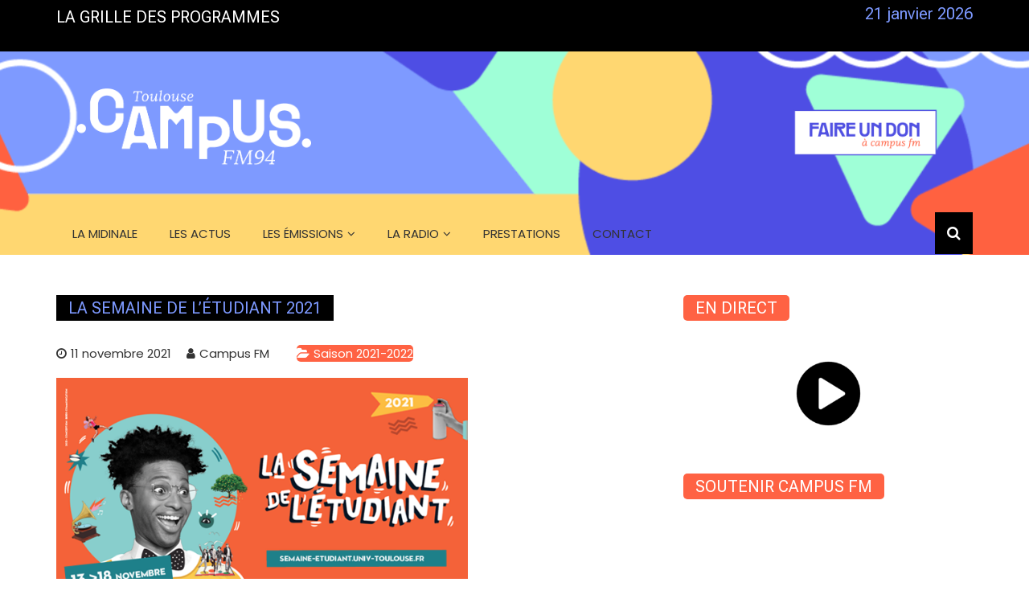

--- FILE ---
content_type: text/html; charset=UTF-8
request_url: https://www.campusfm.net/wp/la-semaine-de-letudiant/
body_size: 16365
content:
		<!doctype html>
		<html lang="fr-FR">
				<head>
			<meta charset="UTF-8">
			<meta name="viewport" content="width=device-width, initial-scale=1">
			<link rel="profile" href="http://gmpg.org/xfn/11">
			<title>La semaine de l’étudiant 2021 &#8211; Campus FM</title>
<meta name='robots' content='max-image-preview:large' />
<link rel='dns-prefetch' href='//widget.mixcloud.com' />
<link rel='dns-prefetch' href='//stats.wp.com' />
<link rel='dns-prefetch' href='//fonts.googleapis.com' />
<link rel='dns-prefetch' href='//v0.wordpress.com' />
<link rel="alternate" type="application/rss+xml" title="Campus FM &raquo; Flux" href="https://www.campusfm.net/wp/feed/" />
<link rel="alternate" type="application/rss+xml" title="Campus FM &raquo; Flux des commentaires" href="https://www.campusfm.net/wp/comments/feed/" />
<link rel="alternate" title="oEmbed (JSON)" type="application/json+oembed" href="https://www.campusfm.net/wp/wp-json/oembed/1.0/embed?url=https%3A%2F%2Fwww.campusfm.net%2Fwp%2Fla-semaine-de-letudiant%2F" />
<link rel="alternate" title="oEmbed (XML)" type="text/xml+oembed" href="https://www.campusfm.net/wp/wp-json/oembed/1.0/embed?url=https%3A%2F%2Fwww.campusfm.net%2Fwp%2Fla-semaine-de-letudiant%2F&#038;format=xml" />
		<link rel="preconnect" href="https://fonts.googleapis.com">
		<link rel="preconnect" href="https://fonts.gstatic.com" crossorigin> 
		<style id='wp-img-auto-sizes-contain-inline-css' type='text/css'>
img:is([sizes=auto i],[sizes^="auto," i]){contain-intrinsic-size:3000px 1500px}
/*# sourceURL=wp-img-auto-sizes-contain-inline-css */
</style>
<link rel='stylesheet' id='mb.miniAudioPlayer.css-css' href='https://www.campusfm.net/wp/wp-content/plugins/wp-miniaudioplayer/css/miniplayer.css?ver=1.9.7' type='text/css' media='screen' />
<link rel='stylesheet' id='sbi_styles-css' href='https://www.campusfm.net/wp/wp-content/plugins/instagram-feed/css/sbi-styles.min.css?ver=6.2.10' type='text/css' media='all' />
<style id='wp-emoji-styles-inline-css' type='text/css'>

	img.wp-smiley, img.emoji {
		display: inline !important;
		border: none !important;
		box-shadow: none !important;
		height: 1em !important;
		width: 1em !important;
		margin: 0 0.07em !important;
		vertical-align: -0.1em !important;
		background: none !important;
		padding: 0 !important;
	}
/*# sourceURL=wp-emoji-styles-inline-css */
</style>
<link rel='stylesheet' id='wp-block-library-css' href='https://www.campusfm.net/wp/wp-includes/css/dist/block-library/style.min.css?ver=6.9' type='text/css' media='all' />
<style id='wp-block-image-inline-css' type='text/css'>
.wp-block-image>a,.wp-block-image>figure>a{display:inline-block}.wp-block-image img{box-sizing:border-box;height:auto;max-width:100%;vertical-align:bottom}@media not (prefers-reduced-motion){.wp-block-image img.hide{visibility:hidden}.wp-block-image img.show{animation:show-content-image .4s}}.wp-block-image[style*=border-radius] img,.wp-block-image[style*=border-radius]>a{border-radius:inherit}.wp-block-image.has-custom-border img{box-sizing:border-box}.wp-block-image.aligncenter{text-align:center}.wp-block-image.alignfull>a,.wp-block-image.alignwide>a{width:100%}.wp-block-image.alignfull img,.wp-block-image.alignwide img{height:auto;width:100%}.wp-block-image .aligncenter,.wp-block-image .alignleft,.wp-block-image .alignright,.wp-block-image.aligncenter,.wp-block-image.alignleft,.wp-block-image.alignright{display:table}.wp-block-image .aligncenter>figcaption,.wp-block-image .alignleft>figcaption,.wp-block-image .alignright>figcaption,.wp-block-image.aligncenter>figcaption,.wp-block-image.alignleft>figcaption,.wp-block-image.alignright>figcaption{caption-side:bottom;display:table-caption}.wp-block-image .alignleft{float:left;margin:.5em 1em .5em 0}.wp-block-image .alignright{float:right;margin:.5em 0 .5em 1em}.wp-block-image .aligncenter{margin-left:auto;margin-right:auto}.wp-block-image :where(figcaption){margin-bottom:1em;margin-top:.5em}.wp-block-image.is-style-circle-mask img{border-radius:9999px}@supports ((-webkit-mask-image:none) or (mask-image:none)) or (-webkit-mask-image:none){.wp-block-image.is-style-circle-mask img{border-radius:0;-webkit-mask-image:url('data:image/svg+xml;utf8,<svg viewBox="0 0 100 100" xmlns="http://www.w3.org/2000/svg"><circle cx="50" cy="50" r="50"/></svg>');mask-image:url('data:image/svg+xml;utf8,<svg viewBox="0 0 100 100" xmlns="http://www.w3.org/2000/svg"><circle cx="50" cy="50" r="50"/></svg>');mask-mode:alpha;-webkit-mask-position:center;mask-position:center;-webkit-mask-repeat:no-repeat;mask-repeat:no-repeat;-webkit-mask-size:contain;mask-size:contain}}:root :where(.wp-block-image.is-style-rounded img,.wp-block-image .is-style-rounded img){border-radius:9999px}.wp-block-image figure{margin:0}.wp-lightbox-container{display:flex;flex-direction:column;position:relative}.wp-lightbox-container img{cursor:zoom-in}.wp-lightbox-container img:hover+button{opacity:1}.wp-lightbox-container button{align-items:center;backdrop-filter:blur(16px) saturate(180%);background-color:#5a5a5a40;border:none;border-radius:4px;cursor:zoom-in;display:flex;height:20px;justify-content:center;opacity:0;padding:0;position:absolute;right:16px;text-align:center;top:16px;width:20px;z-index:100}@media not (prefers-reduced-motion){.wp-lightbox-container button{transition:opacity .2s ease}}.wp-lightbox-container button:focus-visible{outline:3px auto #5a5a5a40;outline:3px auto -webkit-focus-ring-color;outline-offset:3px}.wp-lightbox-container button:hover{cursor:pointer;opacity:1}.wp-lightbox-container button:focus{opacity:1}.wp-lightbox-container button:focus,.wp-lightbox-container button:hover,.wp-lightbox-container button:not(:hover):not(:active):not(.has-background){background-color:#5a5a5a40;border:none}.wp-lightbox-overlay{box-sizing:border-box;cursor:zoom-out;height:100vh;left:0;overflow:hidden;position:fixed;top:0;visibility:hidden;width:100%;z-index:100000}.wp-lightbox-overlay .close-button{align-items:center;cursor:pointer;display:flex;justify-content:center;min-height:40px;min-width:40px;padding:0;position:absolute;right:calc(env(safe-area-inset-right) + 16px);top:calc(env(safe-area-inset-top) + 16px);z-index:5000000}.wp-lightbox-overlay .close-button:focus,.wp-lightbox-overlay .close-button:hover,.wp-lightbox-overlay .close-button:not(:hover):not(:active):not(.has-background){background:none;border:none}.wp-lightbox-overlay .lightbox-image-container{height:var(--wp--lightbox-container-height);left:50%;overflow:hidden;position:absolute;top:50%;transform:translate(-50%,-50%);transform-origin:top left;width:var(--wp--lightbox-container-width);z-index:9999999999}.wp-lightbox-overlay .wp-block-image{align-items:center;box-sizing:border-box;display:flex;height:100%;justify-content:center;margin:0;position:relative;transform-origin:0 0;width:100%;z-index:3000000}.wp-lightbox-overlay .wp-block-image img{height:var(--wp--lightbox-image-height);min-height:var(--wp--lightbox-image-height);min-width:var(--wp--lightbox-image-width);width:var(--wp--lightbox-image-width)}.wp-lightbox-overlay .wp-block-image figcaption{display:none}.wp-lightbox-overlay button{background:none;border:none}.wp-lightbox-overlay .scrim{background-color:#fff;height:100%;opacity:.9;position:absolute;width:100%;z-index:2000000}.wp-lightbox-overlay.active{visibility:visible}@media not (prefers-reduced-motion){.wp-lightbox-overlay.active{animation:turn-on-visibility .25s both}.wp-lightbox-overlay.active img{animation:turn-on-visibility .35s both}.wp-lightbox-overlay.show-closing-animation:not(.active){animation:turn-off-visibility .35s both}.wp-lightbox-overlay.show-closing-animation:not(.active) img{animation:turn-off-visibility .25s both}.wp-lightbox-overlay.zoom.active{animation:none;opacity:1;visibility:visible}.wp-lightbox-overlay.zoom.active .lightbox-image-container{animation:lightbox-zoom-in .4s}.wp-lightbox-overlay.zoom.active .lightbox-image-container img{animation:none}.wp-lightbox-overlay.zoom.active .scrim{animation:turn-on-visibility .4s forwards}.wp-lightbox-overlay.zoom.show-closing-animation:not(.active){animation:none}.wp-lightbox-overlay.zoom.show-closing-animation:not(.active) .lightbox-image-container{animation:lightbox-zoom-out .4s}.wp-lightbox-overlay.zoom.show-closing-animation:not(.active) .lightbox-image-container img{animation:none}.wp-lightbox-overlay.zoom.show-closing-animation:not(.active) .scrim{animation:turn-off-visibility .4s forwards}}@keyframes show-content-image{0%{visibility:hidden}99%{visibility:hidden}to{visibility:visible}}@keyframes turn-on-visibility{0%{opacity:0}to{opacity:1}}@keyframes turn-off-visibility{0%{opacity:1;visibility:visible}99%{opacity:0;visibility:visible}to{opacity:0;visibility:hidden}}@keyframes lightbox-zoom-in{0%{transform:translate(calc((-100vw + var(--wp--lightbox-scrollbar-width))/2 + var(--wp--lightbox-initial-left-position)),calc(-50vh + var(--wp--lightbox-initial-top-position))) scale(var(--wp--lightbox-scale))}to{transform:translate(-50%,-50%) scale(1)}}@keyframes lightbox-zoom-out{0%{transform:translate(-50%,-50%) scale(1);visibility:visible}99%{visibility:visible}to{transform:translate(calc((-100vw + var(--wp--lightbox-scrollbar-width))/2 + var(--wp--lightbox-initial-left-position)),calc(-50vh + var(--wp--lightbox-initial-top-position))) scale(var(--wp--lightbox-scale));visibility:hidden}}
/*# sourceURL=https://www.campusfm.net/wp/wp-includes/blocks/image/style.min.css */
</style>
<style id='wp-block-paragraph-inline-css' type='text/css'>
.is-small-text{font-size:.875em}.is-regular-text{font-size:1em}.is-large-text{font-size:2.25em}.is-larger-text{font-size:3em}.has-drop-cap:not(:focus):first-letter{float:left;font-size:8.4em;font-style:normal;font-weight:100;line-height:.68;margin:.05em .1em 0 0;text-transform:uppercase}body.rtl .has-drop-cap:not(:focus):first-letter{float:none;margin-left:.1em}p.has-drop-cap.has-background{overflow:hidden}:root :where(p.has-background){padding:1.25em 2.375em}:where(p.has-text-color:not(.has-link-color)) a{color:inherit}p.has-text-align-left[style*="writing-mode:vertical-lr"],p.has-text-align-right[style*="writing-mode:vertical-rl"]{rotate:180deg}
/*# sourceURL=https://www.campusfm.net/wp/wp-includes/blocks/paragraph/style.min.css */
</style>
<style id='wp-block-separator-inline-css' type='text/css'>
@charset "UTF-8";.wp-block-separator{border:none;border-top:2px solid}:root :where(.wp-block-separator.is-style-dots){height:auto;line-height:1;text-align:center}:root :where(.wp-block-separator.is-style-dots):before{color:currentColor;content:"···";font-family:serif;font-size:1.5em;letter-spacing:2em;padding-left:2em}.wp-block-separator.is-style-dots{background:none!important;border:none!important}
/*# sourceURL=https://www.campusfm.net/wp/wp-includes/blocks/separator/style.min.css */
</style>
<style id='global-styles-inline-css' type='text/css'>
:root{--wp--preset--aspect-ratio--square: 1;--wp--preset--aspect-ratio--4-3: 4/3;--wp--preset--aspect-ratio--3-4: 3/4;--wp--preset--aspect-ratio--3-2: 3/2;--wp--preset--aspect-ratio--2-3: 2/3;--wp--preset--aspect-ratio--16-9: 16/9;--wp--preset--aspect-ratio--9-16: 9/16;--wp--preset--color--black: #000000;--wp--preset--color--cyan-bluish-gray: #abb8c3;--wp--preset--color--white: #ffffff;--wp--preset--color--pale-pink: #f78da7;--wp--preset--color--vivid-red: #cf2e2e;--wp--preset--color--luminous-vivid-orange: #ff6900;--wp--preset--color--luminous-vivid-amber: #fcb900;--wp--preset--color--light-green-cyan: #7bdcb5;--wp--preset--color--vivid-green-cyan: #00d084;--wp--preset--color--pale-cyan-blue: #8ed1fc;--wp--preset--color--vivid-cyan-blue: #0693e3;--wp--preset--color--vivid-purple: #9b51e0;--wp--preset--gradient--vivid-cyan-blue-to-vivid-purple: linear-gradient(135deg,rgb(6,147,227) 0%,rgb(155,81,224) 100%);--wp--preset--gradient--light-green-cyan-to-vivid-green-cyan: linear-gradient(135deg,rgb(122,220,180) 0%,rgb(0,208,130) 100%);--wp--preset--gradient--luminous-vivid-amber-to-luminous-vivid-orange: linear-gradient(135deg,rgb(252,185,0) 0%,rgb(255,105,0) 100%);--wp--preset--gradient--luminous-vivid-orange-to-vivid-red: linear-gradient(135deg,rgb(255,105,0) 0%,rgb(207,46,46) 100%);--wp--preset--gradient--very-light-gray-to-cyan-bluish-gray: linear-gradient(135deg,rgb(238,238,238) 0%,rgb(169,184,195) 100%);--wp--preset--gradient--cool-to-warm-spectrum: linear-gradient(135deg,rgb(74,234,220) 0%,rgb(151,120,209) 20%,rgb(207,42,186) 40%,rgb(238,44,130) 60%,rgb(251,105,98) 80%,rgb(254,248,76) 100%);--wp--preset--gradient--blush-light-purple: linear-gradient(135deg,rgb(255,206,236) 0%,rgb(152,150,240) 100%);--wp--preset--gradient--blush-bordeaux: linear-gradient(135deg,rgb(254,205,165) 0%,rgb(254,45,45) 50%,rgb(107,0,62) 100%);--wp--preset--gradient--luminous-dusk: linear-gradient(135deg,rgb(255,203,112) 0%,rgb(199,81,192) 50%,rgb(65,88,208) 100%);--wp--preset--gradient--pale-ocean: linear-gradient(135deg,rgb(255,245,203) 0%,rgb(182,227,212) 50%,rgb(51,167,181) 100%);--wp--preset--gradient--electric-grass: linear-gradient(135deg,rgb(202,248,128) 0%,rgb(113,206,126) 100%);--wp--preset--gradient--midnight: linear-gradient(135deg,rgb(2,3,129) 0%,rgb(40,116,252) 100%);--wp--preset--font-size--small: 13px;--wp--preset--font-size--medium: 20px;--wp--preset--font-size--large: 36px;--wp--preset--font-size--x-large: 42px;--wp--preset--spacing--20: 0.44rem;--wp--preset--spacing--30: 0.67rem;--wp--preset--spacing--40: 1rem;--wp--preset--spacing--50: 1.5rem;--wp--preset--spacing--60: 2.25rem;--wp--preset--spacing--70: 3.38rem;--wp--preset--spacing--80: 5.06rem;--wp--preset--shadow--natural: 6px 6px 9px rgba(0, 0, 0, 0.2);--wp--preset--shadow--deep: 12px 12px 50px rgba(0, 0, 0, 0.4);--wp--preset--shadow--sharp: 6px 6px 0px rgba(0, 0, 0, 0.2);--wp--preset--shadow--outlined: 6px 6px 0px -3px rgb(255, 255, 255), 6px 6px rgb(0, 0, 0);--wp--preset--shadow--crisp: 6px 6px 0px rgb(0, 0, 0);}:where(.is-layout-flex){gap: 0.5em;}:where(.is-layout-grid){gap: 0.5em;}body .is-layout-flex{display: flex;}.is-layout-flex{flex-wrap: wrap;align-items: center;}.is-layout-flex > :is(*, div){margin: 0;}body .is-layout-grid{display: grid;}.is-layout-grid > :is(*, div){margin: 0;}:where(.wp-block-columns.is-layout-flex){gap: 2em;}:where(.wp-block-columns.is-layout-grid){gap: 2em;}:where(.wp-block-post-template.is-layout-flex){gap: 1.25em;}:where(.wp-block-post-template.is-layout-grid){gap: 1.25em;}.has-black-color{color: var(--wp--preset--color--black) !important;}.has-cyan-bluish-gray-color{color: var(--wp--preset--color--cyan-bluish-gray) !important;}.has-white-color{color: var(--wp--preset--color--white) !important;}.has-pale-pink-color{color: var(--wp--preset--color--pale-pink) !important;}.has-vivid-red-color{color: var(--wp--preset--color--vivid-red) !important;}.has-luminous-vivid-orange-color{color: var(--wp--preset--color--luminous-vivid-orange) !important;}.has-luminous-vivid-amber-color{color: var(--wp--preset--color--luminous-vivid-amber) !important;}.has-light-green-cyan-color{color: var(--wp--preset--color--light-green-cyan) !important;}.has-vivid-green-cyan-color{color: var(--wp--preset--color--vivid-green-cyan) !important;}.has-pale-cyan-blue-color{color: var(--wp--preset--color--pale-cyan-blue) !important;}.has-vivid-cyan-blue-color{color: var(--wp--preset--color--vivid-cyan-blue) !important;}.has-vivid-purple-color{color: var(--wp--preset--color--vivid-purple) !important;}.has-black-background-color{background-color: var(--wp--preset--color--black) !important;}.has-cyan-bluish-gray-background-color{background-color: var(--wp--preset--color--cyan-bluish-gray) !important;}.has-white-background-color{background-color: var(--wp--preset--color--white) !important;}.has-pale-pink-background-color{background-color: var(--wp--preset--color--pale-pink) !important;}.has-vivid-red-background-color{background-color: var(--wp--preset--color--vivid-red) !important;}.has-luminous-vivid-orange-background-color{background-color: var(--wp--preset--color--luminous-vivid-orange) !important;}.has-luminous-vivid-amber-background-color{background-color: var(--wp--preset--color--luminous-vivid-amber) !important;}.has-light-green-cyan-background-color{background-color: var(--wp--preset--color--light-green-cyan) !important;}.has-vivid-green-cyan-background-color{background-color: var(--wp--preset--color--vivid-green-cyan) !important;}.has-pale-cyan-blue-background-color{background-color: var(--wp--preset--color--pale-cyan-blue) !important;}.has-vivid-cyan-blue-background-color{background-color: var(--wp--preset--color--vivid-cyan-blue) !important;}.has-vivid-purple-background-color{background-color: var(--wp--preset--color--vivid-purple) !important;}.has-black-border-color{border-color: var(--wp--preset--color--black) !important;}.has-cyan-bluish-gray-border-color{border-color: var(--wp--preset--color--cyan-bluish-gray) !important;}.has-white-border-color{border-color: var(--wp--preset--color--white) !important;}.has-pale-pink-border-color{border-color: var(--wp--preset--color--pale-pink) !important;}.has-vivid-red-border-color{border-color: var(--wp--preset--color--vivid-red) !important;}.has-luminous-vivid-orange-border-color{border-color: var(--wp--preset--color--luminous-vivid-orange) !important;}.has-luminous-vivid-amber-border-color{border-color: var(--wp--preset--color--luminous-vivid-amber) !important;}.has-light-green-cyan-border-color{border-color: var(--wp--preset--color--light-green-cyan) !important;}.has-vivid-green-cyan-border-color{border-color: var(--wp--preset--color--vivid-green-cyan) !important;}.has-pale-cyan-blue-border-color{border-color: var(--wp--preset--color--pale-cyan-blue) !important;}.has-vivid-cyan-blue-border-color{border-color: var(--wp--preset--color--vivid-cyan-blue) !important;}.has-vivid-purple-border-color{border-color: var(--wp--preset--color--vivid-purple) !important;}.has-vivid-cyan-blue-to-vivid-purple-gradient-background{background: var(--wp--preset--gradient--vivid-cyan-blue-to-vivid-purple) !important;}.has-light-green-cyan-to-vivid-green-cyan-gradient-background{background: var(--wp--preset--gradient--light-green-cyan-to-vivid-green-cyan) !important;}.has-luminous-vivid-amber-to-luminous-vivid-orange-gradient-background{background: var(--wp--preset--gradient--luminous-vivid-amber-to-luminous-vivid-orange) !important;}.has-luminous-vivid-orange-to-vivid-red-gradient-background{background: var(--wp--preset--gradient--luminous-vivid-orange-to-vivid-red) !important;}.has-very-light-gray-to-cyan-bluish-gray-gradient-background{background: var(--wp--preset--gradient--very-light-gray-to-cyan-bluish-gray) !important;}.has-cool-to-warm-spectrum-gradient-background{background: var(--wp--preset--gradient--cool-to-warm-spectrum) !important;}.has-blush-light-purple-gradient-background{background: var(--wp--preset--gradient--blush-light-purple) !important;}.has-blush-bordeaux-gradient-background{background: var(--wp--preset--gradient--blush-bordeaux) !important;}.has-luminous-dusk-gradient-background{background: var(--wp--preset--gradient--luminous-dusk) !important;}.has-pale-ocean-gradient-background{background: var(--wp--preset--gradient--pale-ocean) !important;}.has-electric-grass-gradient-background{background: var(--wp--preset--gradient--electric-grass) !important;}.has-midnight-gradient-background{background: var(--wp--preset--gradient--midnight) !important;}.has-small-font-size{font-size: var(--wp--preset--font-size--small) !important;}.has-medium-font-size{font-size: var(--wp--preset--font-size--medium) !important;}.has-large-font-size{font-size: var(--wp--preset--font-size--large) !important;}.has-x-large-font-size{font-size: var(--wp--preset--font-size--x-large) !important;}
/*# sourceURL=global-styles-inline-css */
</style>

<style id='classic-theme-styles-inline-css' type='text/css'>
/*! This file is auto-generated */
.wp-block-button__link{color:#fff;background-color:#32373c;border-radius:9999px;box-shadow:none;text-decoration:none;padding:calc(.667em + 2px) calc(1.333em + 2px);font-size:1.125em}.wp-block-file__button{background:#32373c;color:#fff;text-decoration:none}
/*# sourceURL=/wp-includes/css/classic-themes.min.css */
</style>
<link rel='stylesheet' id='mpfe_front_style-css' href='https://www.campusfm.net/wp/wp-content/plugins/music-player-for-elementor/css/mpfe-front-style.css?ver=2.4.9' type='text/css' media='all' />
<link rel='stylesheet' id='font-awesome-5.15.1-css' href='https://www.campusfm.net/wp/wp-content/plugins/music-player-for-elementor/assets/fontawesome-free-5.15.1/css/all.min.css?ver=5.15.1' type='text/css' media='all' />
<link rel='stylesheet' id='swp-icomoon-beatport-css' href='https://www.campusfm.net/wp/wp-content/plugins/music-player-for-elementor/assets/swp-icomoon-beatport/style.css?ver=2.4.9' type='text/css' media='all' />
<link rel='stylesheet' id='better-file-download-css' href='https://www.campusfm.net/wp/wp-content/plugins/better-file-download/public/css/better-file-download-public.css?ver=1.0.0' type='text/css' media='all' />
<link rel='stylesheet' id='hello-asso-css' href='https://www.campusfm.net/wp/wp-content/plugins/helloasso/public/css/hello-asso-public.css?ver=1.1.23' type='text/css' media='all' />
<link rel='stylesheet' id='font-awesome-css' href='https://www.campusfm.net/wp/wp-content/plugins/elementor/assets/lib/font-awesome/css/font-awesome.min.css?ver=4.7.0' type='text/css' media='all' />
<link rel='stylesheet' id='royale-news-style-css' href='https://www.campusfm.net/wp/wp-content/themes/royale-news/style.css?ver=2.2.4' type='text/css' media='all' />
<link rel='stylesheet' id='bootstrap-css' href='https://www.campusfm.net/wp/wp-content/themes/royale-news/assets/libraries/bootstrap/css/bootstrap.css?ver=3.3.7' type='text/css' media='all' />
<link rel='stylesheet' id='royale-news-font-css' href='https://fonts.googleapis.com/css2?family=Poppins&#038;family=Roboto+Flex&#038;display=swap' type='text/css' media='all' />
<link rel='stylesheet' id='royale-news-skin-css' href='https://www.campusfm.net/wp/wp-content/themes/royale-news/assets/dist/css/main.css?ver=2.2.4' type='text/css' media='all' />
<link rel='stylesheet' id='radiodj-style-css' href='https://www.campusfm.net/wp/wp-content/plugins/radiodj-for-wordpress-0.7.0/css/radiodj.css?ver=0.7.0' type='text/css' media='all' />
<link rel='stylesheet' id='custom-style-css' href='https://www.campusfm.net/wp/wp-content/plugins/list-mixcloud/playlist.css?ver=6.9' type='text/css' media='all' />
<!--n2css--><!--n2js--><script type="text/javascript" src="https://www.campusfm.net/wp/wp-includes/js/jquery/jquery.min.js?ver=3.7.1" id="jquery-core-js"></script>
<script type="text/javascript" src="https://www.campusfm.net/wp/wp-includes/js/jquery/jquery-migrate.min.js?ver=3.4.1" id="jquery-migrate-js"></script>
<script type="text/javascript" src="https://www.campusfm.net/wp/wp-content/plugins/wp-miniaudioplayer/js/jquery.mb.miniAudioPlayer.js?ver=1.9.7" id="mb.miniAudioPlayer-js"></script>
<script type="text/javascript" src="https://www.campusfm.net/wp/wp-content/plugins/wp-miniaudioplayer/js/map_overwrite_default_me.js?ver=1.9.7" id="map_overwrite_default_me-js"></script>
<script type="text/javascript" id="better-file-download-js-extra">
/* <![CDATA[ */
var bfd_js = {"ajaxurl":"https://www.campusfm.net/wp/wp-admin/admin-ajax.php"};
//# sourceURL=better-file-download-js-extra
/* ]]> */
</script>
<script type="text/javascript" src="https://www.campusfm.net/wp/wp-content/plugins/better-file-download/public/js/better-file-download-public.js?ver=1.0.0" id="better-file-download-js"></script>
<script type="text/javascript" src="https://www.campusfm.net/wp/wp-content/plugins/helloasso/public/js/hello-asso-public.js?ver=1.1.23" id="hello-asso-js"></script>
<script type="text/javascript" src="https://www.campusfm.net/wp/wp-content/plugins/wp-hide-post/public/js/wp-hide-post-public.js?ver=2.0.10" id="wp-hide-post-js"></script>
<script type="text/javascript" id="radiodj-ajax-update-js-extra">
/* <![CDATA[ */
var RadioDJ = {"ajaxurl":"https://www.campusfm.net/wp/wp-admin/admin-ajax.php"};
//# sourceURL=radiodj-ajax-update-js-extra
/* ]]> */
</script>
<script type="text/javascript" src="https://www.campusfm.net/wp/wp-content/plugins/radiodj-for-wordpress-0.7.0/js/radiodj.js?ver=0.7.0" id="radiodj-ajax-update-js"></script>
<script type="text/javascript" src="//widget.mixcloud.com/media/js/widgetApi.js?ver=6.9" id="mixcloud_script-js"></script>
<script type="text/javascript" src="https://www.campusfm.net/wp/wp-content/plugins/list-mixcloud/playlist.js?ver=6.9" id="custom-script-js"></script>
<link rel="https://api.w.org/" href="https://www.campusfm.net/wp/wp-json/" /><link rel="alternate" title="JSON" type="application/json" href="https://www.campusfm.net/wp/wp-json/wp/v2/posts/20149" /><link rel="EditURI" type="application/rsd+xml" title="RSD" href="https://www.campusfm.net/wp/xmlrpc.php?rsd" />
<meta name="generator" content="WordPress 6.9" />
<link rel="canonical" href="https://www.campusfm.net/wp/la-semaine-de-letudiant/" />
<link rel='shortlink' href='https://www.campusfm.net/wp/?p=20149' />
<!-- call Shout Stream Javascript in HEAD -->
<script type="text/javascript" src="http://ajax.googleapis.com/ajax/libs/swfobject/2.2/swfobject.js?ver=2.2" id="swfobject-js"></script>
<script type="text/javascript" src="https://www.campusfm.net/wp/wp-content/plugins/shout-stream/ss_popup.js?ver=1.0" id="shout-stream-js"></script>
<!-- done Shout Stream Javascript in HEAD -->

<!-- start miniAudioPlayer custom CSS -->

<style id="map_custom_css">
       

/* DO NOT REMOVE OR MODIFY */
/*{'skinName': 'mySkin', 'borderRadius': 5, 'main': 'rgb(255, 217, 102)', 'secondary': 'rgb(68, 68, 68)', 'playerPadding': 0}*/
/* END - DO NOT REMOVE OR MODIFY */
/*++++++++++++++++++++++++++++++++++++++++++++++++++
Copyright (c) 2001-2014. Matteo Bicocchi (Pupunzi);
http://pupunzi.com/mb.components/mb.miniAudioPlayer/demo/skinMaker.html

Skin name: mySkin
borderRadius: 5
background: rgb(255, 217, 102)
icons: rgb(68, 68, 68)
border: rgb(55, 55, 55)
borderLeft: rgb(255, 230, 153)
borderRight: rgb(255, 204, 51)
mute: rgba(68, 68, 68, 0.4)
download: rgba(255, 217, 102, 0.4)
downloadHover: rgb(255, 217, 102)
++++++++++++++++++++++++++++++++++++++++++++++++++*/

/* Older browser (IE8) - not supporting rgba() */
.mbMiniPlayer.mySkin .playerTable span{background-color:#ffd966}
.mbMiniPlayer.mySkin .playerTable span.map_play{border-left:1px solid #ffd966;}
.mbMiniPlayer.mySkin .playerTable span.map_volume{border-right:1px solid #ffd966;}
.mbMiniPlayer.mySkin .playerTable span.map_volume.mute{color: #444444;}
.mbMiniPlayer.mySkin .map_download{color: #444444;}
.mbMiniPlayer.mySkin .map_download:hover{color: #444444;}
.mbMiniPlayer.mySkin .playerTable span{color: #444444;}
.mbMiniPlayer.mySkin .playerTable {border: 1px solid #444444 !important;}

/*++++++++++++++++++++++++++++++++++++++++++++++++*/

.mbMiniPlayer.mySkin .playerTable{background-color:transparent; border-radius:5px !important;}
.mbMiniPlayer.mySkin .playerTable span{background-color:rgb(255, 217, 102); padding:3px !important; font-size: 20px;}
.mbMiniPlayer.mySkin .playerTable span.map_time{ font-size: 12px !important; width: 50px !important}
.mbMiniPlayer.mySkin .playerTable span.map_title{ padding:4px !important}
.mbMiniPlayer.mySkin .playerTable span.map_play{border-left:1px solid rgb(255, 204, 51); border-radius:0 4px 4px 0 !important;}
.mbMiniPlayer.mySkin .playerTable span.map_volume{padding-left:6px !important}
.mbMiniPlayer.mySkin .playerTable span.map_volume{border-right:1px solid rgb(255, 230, 153); border-radius:4px 0 0 4px !important;}
.mbMiniPlayer.mySkin .playerTable span.map_volume.mute{color: rgba(68, 68, 68, 0.4);}
.mbMiniPlayer.mySkin .map_download{color: rgba(255, 217, 102, 0.4);}
.mbMiniPlayer.mySkin .map_download:hover{color: rgb(255, 217, 102);}
.mbMiniPlayer.mySkin .playerTable span{color: rgb(68, 68, 68);text-shadow: none!important;}
.mbMiniPlayer.mySkin .playerTable span{color: rgb(68, 68, 68);}
.mbMiniPlayer.mySkin .playerTable {border: 1px solid rgb(55, 55, 55) !important;}
.mbMiniPlayer.mySkin .playerTable span.map_title{color: #000; text-shadow:none!important}
.mbMiniPlayer.mySkin .playerTable .jp-load-bar{background-color:rgba(255, 217, 102, 0.3);}
.mbMiniPlayer.mySkin .playerTable .jp-play-bar{background-color:#ffd966;}
.mbMiniPlayer.mySkin .playerTable span.map_volumeLevel a{background-color:rgb(94, 94, 94); height:80%!important }
.mbMiniPlayer.mySkin .playerTable span.map_volumeLevel a.sel{background-color:#444444;}
.mbMiniPlayer.mySkin  span.map_download{font-size:50px !important;}
/* Wordpress playlist select */
.map_pl_container .pl_item.sel{background-color:#ffd966 !important; color: #444444}
/*++++++++++++++++++++++++++++++++++++++++++++++++*/

       </style>
	
<!-- end miniAudioPlayer custom CSS -->	
	<style>img#wpstats{display:none}</style>
		               
		<style>
			.site-title, .site-title a {
				font-size: 45px;
			}
							body {
											font-family: Poppins;
												font-weight: inherit;
												font-size: 15px;
										}
									.widget_tag_cloud .tagcloud .tag-cloud-link {
						font-size: 15px !important;
					}
										@media (max-width: 768px) {
						body {
							font-size: 16px;
						}
						.widget_tag_cloud .tagcloud .tag-cloud-link {
							font-size: 16px !important;
						}
					}
										@media (max-width: 567px) {
						body {
							font-size: 16px;
						}
						.widget_tag_cloud .tagcloud .tag-cloud-link {
							font-size: 16px !important;
						}
					}
									h1, h2, h3, h4, h5, h6, .section-title, .sidebar .widget-title {
											font-family: Roboto Flex;
												font-weight: inherit;
										}
						</style>
				<style type="text/css">
					.site-title a,
			.site-description {
				color: #ffffff;
			}
					</style>
					<meta name="theme-color" content="#FFFFFF">
			<link rel="icon" href="https://www.campusfm.net/wp/wp-content/uploads/2025/11/cropped-logorondbr-32x32.png" sizes="32x32" />
<link rel="icon" href="https://www.campusfm.net/wp/wp-content/uploads/2025/11/cropped-logorondbr-192x192.png" sizes="192x192" />
<link rel="apple-touch-icon" href="https://www.campusfm.net/wp/wp-content/uploads/2025/11/cropped-logorondbr-180x180.png" />
<meta name="msapplication-TileImage" content="https://www.campusfm.net/wp/wp-content/uploads/2025/11/cropped-logorondbr-270x270.png" />
		<style type="text/css" id="wp-custom-css">
			h1, h2, h3, h4, h5, h6 {
  color: #7D99FF !important; /* rouge CampusFM */
  font-size: 20px;
}

/* Exemple : survol d’un titre ou lien */
h2:hover, h3:hover {
  color: #7D99FF !important; /* repasse au noir au survol */
}

* {
  border: none !important;
	border: center;
  box-shadow: none !important;
  outline: none !important;
}

h1, h2, h3, h4, h5, h6,
.entry-title,
.section-title {
  border-color: #7D99FF
!important;
}

.post-label,
.cat-links a,
.entry-category a,
span.post-category,
.widget-title,
.block-title,
.badge,
.tagcloud a {
  background-color:      #FF6243!important; 
  color: white !important;
  border-radius: 5px;
}
.entry-title a,
.post-title a {

  text-decoration: none;
  border: 2px solid transparent; /* invisible au repos */
  padding: 4px 8px; /* un peu d’espace autour du texte */
 
  transition: all 0.3s ease;
}

 { border-radius: 6px;
}




		</style>
				</head>
				<body class="wp-singular post-template-default single single-post postid-20149 single-format-standard wp-custom-logo wp-theme-royale-news elementor-default elementor-kit-11944">
						<a class="skip-link screen-reader-text" href="#content">Skip to content</a>
						<header class="header" style="background-image: url(https://www.campusfm.net/wp/wp-content/uploads/2025/11/cropped-dPlan-de-travail-23-5.png); background-size: cover; background-position: center;" >
					<div class="top-header">
		<div class="container">
		<div class="row clearfix">
				<div class="col-md-8">
							<div class="row clearfix ticker-news-section">
										<div class="col-xs-12 col-sm-12">
						<div class="ticker-detail-container">
							<div class="owl-carousel ticker-news-carousel">
																	<div class="item">
										<h5 class="ticker-news">
											<a href="https://www.campusfm.net/wp/la-grilles-des-programmes/">
												LA GRILLE DES PROGRAMMES											</a>
										</h5><!-- .ticker-news -->
									</div><!-- .item -->
																		<div class="item">
										<h5 class="ticker-news">
											<a href="https://www.campusfm.net/wp/starting-block-lemission-berlin-alexanderplatz/">
												Starting Block : l’émission &#8211; BERLIN ALEXANDERPLATZ											</a>
										</h5><!-- .ticker-news -->
									</div><!-- .item -->
																		<div class="item">
										<h5 class="ticker-news">
											<a href="https://www.campusfm.net/wp/convocation-assemblee-generale-campus-fm-toulouse/">
												CONVOCATION ASSEMBLEE GENERALE CAMPUS FM TOULOUSE											</a>
										</h5><!-- .ticker-news -->
									</div><!-- .item -->
																		<div class="item">
										<h5 class="ticker-news">
											<a href="https://www.campusfm.net/wp/entre-deux-cours-une-emission-qui-part-a-la-decouverte-de-vos-pratiques-pedagogiques-dans-lenseignement-superieur/">
												« Entre deux cours » : une émission qui part à la découverte de vos pratiques pédagogiques dans l’enseignement supérieur ! 											</a>
										</h5><!-- .ticker-news -->
									</div><!-- .item -->
																		<div class="item">
										<h5 class="ticker-news">
											<a href="https://www.campusfm.net/wp/les-speciales-marionnettissimo-2025/">
												Les spéciales : Marionnettissimo 2025											</a>
										</h5><!-- .ticker-news -->
									</div><!-- .item -->
																</div><!-- .owl-carousel.ticker-news-carousel -->
						</div><!-- .ticker-detail-container -->
					</div><!-- .col-xs-9.col-sm-9 -->
				</div><!-- .row.clearfix.ticker-news-section -->
						</div><!-- .col-md-8 -->
				<div class="col-md-4 hidden-sm hidden-xs">
		<div class="clearfix">
					<div class="current-date-container">
				<h5 class="current-date">
					21 janvier 2026				</h5><!-- .current-date -->
			</div><!-- .current-date-container -->
					<div class="social-menu-container">
					</div><!-- .social-menu-container -->
				</div><!-- .clearfix -->
		</div><!-- .col-md-4.hidden-sm.hidden-xs -->
				</div><!-- .row.clearfix -->
		</div><!-- .container -->
		</div><!-- .top-header -->
				<div class="middle-header">
		<div class="container">
		<div class="row clearfix">
				<div class="col-md-4">
							<div class="site-info ">
					<a href="https://www.campusfm.net/wp/" class="custom-logo-link" rel="home"><img width="801" height="288" src="https://www.campusfm.net/wp/wp-content/uploads/2025/11/cropped-logoblanc.png" class="custom-logo" alt="Campus FM" decoding="async" fetchpriority="high" srcset="https://www.campusfm.net/wp/wp-content/uploads/2025/11/cropped-logoblanc.png 801w, https://www.campusfm.net/wp/wp-content/uploads/2025/11/cropped-logoblanc-500x180.png 500w, https://www.campusfm.net/wp/wp-content/uploads/2025/11/cropped-logoblanc-768x276.png 768w" sizes="(max-width: 801px) 100vw, 801px" /></a>				</div>
						</div><!-- .col-md-4 -->
					<div class="col-md-8 hidden-xs hidden-sm">
				<div class="header-ad">
					<a href="https://www.helloasso.com/associations/radio-campus-toulouse/formulaires/1?utm_source=user&#038;utm_medium=email_transac&#038;utm_campaign=Notification_don" target="_blank" class="widget_sp_image-image-link"><img width="250" height="250" class="attachment-250x250" style="max-width: 100%;" src="https://www.campusfm.net/wp/wp-content/uploads/2025/11/dPlan-de-travail-21-2.png" /></a>				</div><!-- .header-ad -->
			</div><!-- .col-md-7.hidden-xs.hidden-sm -->
					</div><!-- .row.clearfix -->
		</div><!-- .container -->
		</div><!-- .middle-header -->
				<div class="bottom-header">
		<div class="container">
		<div class="row clearfix">
				<div class="col-md-10">
			<div class="menu-container clearfix">
				<nav id="site-navigation" class="main-navigation" role="navigation">
					<div class="primary-menu-container"><ul id="primary-menu" class="primary-menu"><li id="menu-item-26780" class="menu-item menu-item-type-custom menu-item-object-custom menu-item-26780"><a href="https://www.vodio.fr/vodiotheque/c/1267/la-midinale/">La midinale</a></li>
<li id="menu-item-9902" class="menu-item menu-item-type-taxonomy menu-item-object-category menu-item-9902"><a href="https://www.campusfm.net/wp/category/accueil/les-actus/">Les actus</a></li>
<li id="menu-item-12742" class="menu-item menu-item-type-taxonomy menu-item-object-category menu-item-has-children menu-item-12742"><a href="https://www.campusfm.net/wp/category/les-emissions/">Les émissions</a>
<ul class="sub-menu">
	<li id="menu-item-26784" class="menu-item menu-item-type-taxonomy menu-item-object-category menu-item-26784"><a href="https://www.campusfm.net/wp/category/nouvelles-emissions/">NOUVELLES ÉMISSIONS</a></li>
</ul>
</li>
<li id="menu-item-10701" class="menu-item menu-item-type-taxonomy menu-item-object-category menu-item-has-children menu-item-10701"><a href="https://www.campusfm.net/wp/category/la-radio/">La radio</a>
<ul class="sub-menu">
	<li id="menu-item-9911" class="menu-item menu-item-type-post_type menu-item-object-page menu-item-9911"><a href="https://www.campusfm.net/wp/a-propos/">À propos</a></li>
	<li id="menu-item-11764" class="menu-item menu-item-type-post_type menu-item-object-page menu-item-11764"><a href="https://www.campusfm.net/wp/soutenez-la-radio/">Soutenir la radio</a></li>
	<li id="menu-item-25735" class="menu-item menu-item-type-post_type menu-item-object-page menu-item-25735"><a href="https://www.campusfm.net/wp/la-grille-des-programme/">La grille des programmes</a></li>
	<li id="menu-item-12872" class="menu-item menu-item-type-post_type menu-item-object-post menu-item-12872"><a href="https://www.campusfm.net/wp/nous-ecouter-ici-ou-la/">Nous écouter ici ou là</a></li>
	<li id="menu-item-12146" class="menu-item menu-item-type-post_type menu-item-object-page menu-item-12146"><a href="https://www.campusfm.net/wp/nos-partenaires/">Nos partenaires</a></li>
	<li id="menu-item-23854" class="menu-item menu-item-type-taxonomy menu-item-object-category menu-item-has-children menu-item-23854"><a href="https://www.campusfm.net/wp/category/radiophonie/">RadioPhonie</a>
	<ul class="sub-menu">
		<li id="menu-item-24841" class="menu-item menu-item-type-taxonomy menu-item-object-category menu-item-24841"><a href="https://www.campusfm.net/wp/category/radiophonie/radiophonie-le-festival/">RadioPhonie : Le Festival</a></li>
		<li id="menu-item-24842" class="menu-item menu-item-type-taxonomy menu-item-object-category menu-item-24842"><a href="https://www.campusfm.net/wp/category/radiophonie/radiophonie-les-soirees/">RadioPhonie : Les Soirées</a></li>
	</ul>
</li>
	<li id="menu-item-8332" class="menu-item menu-item-type-taxonomy menu-item-object-category menu-item-has-children menu-item-8332"><a href="https://www.campusfm.net/wp/category/archives/">Archives</a>
	<ul class="sub-menu">
		<li id="menu-item-13317" class="menu-item menu-item-type-taxonomy menu-item-object-category menu-item-13317"><a href="https://www.campusfm.net/wp/category/a-la-petite-semaine/">À la petite semaine</a></li>
		<li id="menu-item-9666" class="menu-item menu-item-type-taxonomy menu-item-object-category menu-item-9666"><a href="https://www.campusfm.net/wp/category/les-activites-educatives/">Les ateliers</a></li>
		<li id="menu-item-25317" class="menu-item menu-item-type-taxonomy menu-item-object-category menu-item-25317"><a href="https://www.campusfm.net/wp/category/saison-2022-2023/">Saison 2022-2023</a></li>
		<li id="menu-item-24220" class="menu-item menu-item-type-taxonomy menu-item-object-category current-post-ancestor current-menu-parent current-post-parent menu-item-has-children menu-item-24220"><a href="https://www.campusfm.net/wp/category/saison-2021-2022/">Saison 2021-2022</a>
		<ul class="sub-menu">
			<li id="menu-item-19998" class="menu-item menu-item-type-taxonomy menu-item-object-category menu-item-19998"><a href="https://www.campusfm.net/wp/category/la-midinale-2021-2022/">La Midinale 2021-2022</a></li>
		</ul>
</li>
		<li id="menu-item-17535" class="menu-item menu-item-type-taxonomy menu-item-object-category menu-item-17535"><a href="https://www.campusfm.net/wp/category/saison-2020-2021/">Saison 2020-2021</a></li>
		<li id="menu-item-12302" class="menu-item menu-item-type-taxonomy menu-item-object-category menu-item-12302"><a href="https://www.campusfm.net/wp/category/saison-2019-2020/">Saison 2019-2020</a></li>
		<li id="menu-item-10697" class="menu-item menu-item-type-taxonomy menu-item-object-category menu-item-10697"><a href="https://www.campusfm.net/wp/category/saison-2018-2019/">Saison 2018-2019</a></li>
		<li id="menu-item-10203" class="menu-item menu-item-type-taxonomy menu-item-object-category menu-item-10203"><a href="https://www.campusfm.net/wp/category/saison-2017-2018/">Saison 2017-2018</a></li>
		<li id="menu-item-10202" class="menu-item menu-item-type-taxonomy menu-item-object-category menu-item-10202"><a href="https://www.campusfm.net/wp/category/saison-2016-2017/">Saison 2016-2017</a></li>
		<li id="menu-item-10201" class="menu-item menu-item-type-taxonomy menu-item-object-category menu-item-10201"><a href="https://www.campusfm.net/wp/category/saison-2015-2016/">Saison 2015-2016</a></li>
		<li id="menu-item-10200" class="menu-item menu-item-type-taxonomy menu-item-object-category menu-item-10200"><a href="https://www.campusfm.net/wp/category/saison-2014-2015/">Saison 2014-2015</a></li>
	</ul>
</li>
</ul>
</li>
<li id="menu-item-26783" class="menu-item menu-item-type-post_type menu-item-object-page menu-item-26783"><a href="https://www.campusfm.net/wp/prestations/">Prestations</a></li>
<li id="menu-item-8257" class="menu-item menu-item-type-post_type menu-item-object-page menu-item-8257"><a href="https://www.campusfm.net/wp/contacts/">Contact</a></li>
</ul></div>				</nav><!-- #site-navigation -->
			</div><!-- .menu-container.clearfix -->
		</div><!-- .col-md-10 -->
					<div class="col-md-2 hidden-xs hidden-sm">
				<div class="search-container pull-right">
					<div class="search-icon">
						<i class="fa fa-search"></i><!-- .fa.fa-search -->
					</div><!-- .search-icon -->
				</div><!-- .search-container.pull-right -->
			</div><!-- .col-md-2.hidden-xs.hidden-sm -->
			<div class="col-md-12 search-form-main-container">
				<div class="search-form-container">
					<form method="get" class="search-form" action="https://www.campusfm.net/wp/" ><div class="input-group stylish-input-group"><label class="screen-reader-text" for="s">Search for:</label><input type="text" value="" name="s" class="form-control" /><span class="input-group-addon"><button type="submit" id="searchsubmit" value="Search"><i class="fa fa-search"></i></button></span></div></form>				</div><!-- .search-form-container -->				
			</div><!-- .col-md-12 -->
					</div><!-- .row.clearfix -->
		</div><!-- .container -->
		</div><!-- .bottom-header -->
				</header><!-- .header -->
				<div id="content" class="site-content">
		<div id="primary" class="content-area inner-page-container-spacing royale-news-sidebar-position-right">
	<main id="main" class="site-main">
		<div class="container">
			<div class="row">
								<div class="col-md-8 sticky-section">
					<div class="row">
						<div class="col-md-12">
	<article id="post-20149" class="post-20149 post type-post status-publish format-standard has-post-thumbnail hentry category-saison-2021-2022 tag-emission-speciale">
		<div class="news-section-info clearfix">
			<h3 class="section-title">La semaine de l’étudiant 2021</h3><!-- .section-title -->
		</div><!-- .news-section-info -->
		<div class="single-news-content">
						<div class="news-detail clearfix">
				<div class="entry-meta">  
								<span class="posted-date">
				<a href="https://www.campusfm.net/wp/la-semaine-de-letudiant/" rel="bookmark"><time class="entry-date published" datetime="2021-11-11T11:31:48+01:00">11 novembre 2021</time><time class="updated" datetime="2023-12-19T16:42:55+01:00">19 décembre 2023</time></a>
			</span>
											<span class="author vcard">
				<a href="https://www.campusfm.net/wp/author/anna/">Campus FM</a>
			</span>
												<span class="cat-links"><a href="https://www.campusfm.net/wp/category/saison-2021-2022/" rel="category tag">Saison 2021-2022</a></span>
								
				</div><!-- .entry-meta -->
				<div class="news-content editor-content-entry">
					
<figure class="wp-block-image size-large is-resized"><img decoding="async" class="wp-image-19708" src="https://www.campusfm.net/wp/wp-content/uploads/2021/10/La-Semaine-de-l’étudiant-Carousel.png" alt="" width="512" height="305" srcset="https://www.campusfm.net/wp/wp-content/uploads/2021/10/La-Semaine-de-l’étudiant-Carousel.png 600w, https://www.campusfm.net/wp/wp-content/uploads/2021/10/La-Semaine-de-l’étudiant-Carousel-500x298.png 500w" sizes="(max-width: 512px) 100vw, 512px" /></figure>


<hr class="wp-block-separator" />


<p>Concerts, rallyes dans la ville, visites, cinéma, forums associatifs…  La Semaine de l’étudiant s’installe pour sa 16<sup>e</sup> édition dans votre région et vous accueille à travers des événements festifs, culturels et sportifs tout au long du festival. L&rsquo;occasion (re)découvrir votre ville et de faire (mieux) connaissance avec les autres étudiants.</p>



<p>C’est aussi trois rendez-vous avec Campus FM :<br /><strong>Vendredi 12 novembre</strong> à 12.00, dans La Midinale avec Marie Hermenier, responsable Mission Culture et Initiatives étudiantes de l’Université fédérale de Toulouse.<br /><br /><strong>Samedi 13 novembre</strong> de 16.00 à 17.00 pour une émission spéciale en direct lors de la journée “La Cour des initiatives étudiantes” avec :<br />&#8211; Philippe Raimbault, président de l’Université fédérale Toulouse Midi-Pyrénées,<br />&#8211; Dominique Froment, directrice générale du Crous Toulouse Occitanie,<br />&#8211; Alexandre Beznosiuk, directeur de l’École nationale supérieur d’audiovisuel (ENSAV),<br />&#8211; Momin Abujami de Rester 31,<br />&#8211; Elisa Devriese de Nightline,<br />&#8211; Nicolas Dilhet de la Réf des Campus.<br /><br /><strong>Mardi 16 novembre</strong> avec un dj set de Little by Little de l’émission Little by Little Wicked Show sur Campus FM pendant “La Nuit des étudiants du monde” au Connexion Live.</p>



<figure class="wp-block-embed-mixcloud wp-block-embed is-type-rich is-provider-mixcloud wp-embed-aspect-21-9 wp-has-aspect-ratio">
<div class="wp-block-embed__wrapper">https://www.mixcloud.com/CampusFM/midinale-16s3/</div>
</figure>



<figure class="wp-block-embed-mixcloud wp-block-embed is-type-rich is-provider-mixcloud wp-embed-aspect-21-9 wp-has-aspect-ratio">
<div class="wp-block-embed__wrapper">https://www.mixcloud.com/CampusFM/semainetudiant-2021/</div>
</figure>



<p>Tout le programme :<br /><a href="http://semaine-etudiant.univ-toulouse.fr/">http://semaine-etudiant.univ-toulouse.fr</a></p>



<p>– un événement de l’Université fédérale de Toulouse et ses partenaires.</p>
<p></p>				</div><!-- .news-content -->							        
			</div><!-- .news-detail.clearfix -->
		</div><!-- .single-news-content -->
	</article><!-- #post-20149 -->
</div>
		<div class="col-sm-12">
			
	<nav class="navigation post-navigation" aria-label="Publications">
		<h2 class="screen-reader-text">Navigation de l’article</h2>
		<div class="nav-links"><div class="nav-previous"><a href="https://www.campusfm.net/wp/la-midinale15-la-compagnie-ah-le-destin/" rel="prev">La Midinale#15 &#8211; La compagnie Ah ! Le destin</a></div><div class="nav-next"><a href="https://www.campusfm.net/wp/la-midinale16-la-semaine-de-letudiant/" rel="next">La Midinale#16 &#8211; La semaine de l’étudiant</a></div></div>
	</nav>		</div><!-- .col-sm-12 -->
							</div><!-- .row.clearfix.news-section -->
				</div>
				<div class="col-md-4 royale-news-sidebar sticky-section">
	<div class="row clearfix sidebar">
		<div id="text-67" class="col-md-12 widget widget_text"><div class="widget-info clearfix"><h3 class="widget-title">EN DIRECT</h3></div>			<div class="textwidget"><p><a href="http://live.radio-campus.org:8000/toulouse" target="_blank" rel="noopener"><strong><br />
</strong> <img loading="lazy" decoding="async" class="wp-image-25803 aligncenter" src="https://www.campusfm.net/wp/wp-content/uploads/2024/02/en-direct.png" alt="" width="99" height="99" srcset="https://www.campusfm.net/wp/wp-content/uploads/2024/02/en-direct.png 1080w, https://www.campusfm.net/wp/wp-content/uploads/2024/02/en-direct-500x500.png 500w, https://www.campusfm.net/wp/wp-content/uploads/2024/02/en-direct-1024x1024.png 1024w, https://www.campusfm.net/wp/wp-content/uploads/2024/02/en-direct-150x150.png 150w, https://www.campusfm.net/wp/wp-content/uploads/2024/02/en-direct-768x768.png 768w" sizes="auto, (max-width: 99px) 100vw, 99px" /></a></p>
</div>
		</div><div id="custom_html-13" class="widget_text col-md-12 widget widget_custom_html"><div class="widget-info clearfix"><h3 class="widget-title">Soutenir Campus Fm</h3></div><div class="textwidget custom-html-widget"><iframe id="haWidgetLight" allowtransparency="true" allow="payment" scrolling="auto" src="https://www.helloasso.com/associations/radio-campus-toulouse/formulaires/1/widget?view=form" style="width: clamp(300px, 100%, 26rem); margin: 0 auto; border: none;" onload="window.addEventListener('message', e => {const dataHeight = e.data.height; const haWidgetElement = document.getElementById('haWidgetLight'); haWidgetElement.height = dataHeight + 'px';})"></iframe></div></div><div id="text-99" class="col-md-12 widget widget_text"><div class="widget-info clearfix"><h3 class="widget-title">C&rsquo;est quoi ce titre ?</h3></div>			<div class="textwidget"><p><a href="https://www.campusfm.net/c-est-quoi-ce-titre/" rel="noopener"><img loading="lazy" decoding="async" class="wp-image-26162 aligncenter" src="https://www.campusfm.net/wp/wp-content/uploads/2025/10/quelestcetitre-6-scaled.jpg" alt="" width="219" height="155" /></a></p>
</div>
		</div><div id="text-100" class="col-md-12 widget widget_text"><div class="widget-info clearfix"><h3 class="widget-title">Pour réecouter</h3></div>			<div class="textwidget"><p>&nbsp;</p>
<p><a href="https://www.vodio.fr/vodiotheque/585/6c5809cb29e84bd3acadbd222de65a82/" target="_blank" rel="noopener"><img loading="lazy" decoding="async" class="aligncenter wp-image-25939" src="https://www.campusfm.net/wp/wp-content/uploads/2024/04/vodio_bottom.png" alt="" width="127" height="120" /></a></p>
</div>
		</div><div id="widget_sp_image-7" class="col-md-12 widget widget_sp_image"><div class="widget-info clearfix"><h3 class="widget-title">Soutenir Campus Fm</h3></div><a href="https://www.helloasso.com/associations/radio-campus-toulouse/formulaires/1?utm_source=user&#038;utm_medium=email_transac&#038;utm_campaign=Notification_don" target="_blank" class="widget_sp_image-image-link" title="Soutenir Campus Fm"><img width="778" height="281" alt="Soutenir Campus Fm" class="attachment-full aligncenter" style="max-width: 100%;" srcset="https://www.campusfm.net/wp/wp-content/uploads/2025/10/cropped-logobleu.png 778w, https://www.campusfm.net/wp/wp-content/uploads/2025/10/cropped-logobleu-500x181.png 500w, https://www.campusfm.net/wp/wp-content/uploads/2025/10/cropped-logobleu-768x277.png 768w" sizes="(max-width: 778px) 100vw, 778px" src="https://www.campusfm.net/wp/wp-content/uploads/2025/10/cropped-logobleu.png" /></a></div><div id="custom_html-12" class="widget_text col-md-12 widget widget_custom_html"><div class="widget-info clearfix"><h3 class="widget-title">Notre Instagram à consulter</h3></div><div class="textwidget custom-html-widget"><blockquote class="instagram-media" data-instgrm-captioned data-instgrm-permalink="https://www.instagram.com/p/DTNSO8njKoO/?utm_source=ig_embed&amp;utm_campaign=loading" data-instgrm-version="14" style=" background:#FFF; border:0; border-radius:3px; box-shadow:0 0 1px 0 rgba(0,0,0,0.5),0 1px 10px 0 rgba(0,0,0,0.15); margin: 1px; max-width:540px; min-width:326px; padding:0; width:99.375%; width:-webkit-calc(100% - 2px); width:calc(100% - 2px);"><div style="padding:16px;"> <a href="https://www.instagram.com/p/DTNSO8njKoO/?utm_source=ig_embed&amp;utm_campaign=loading" style=" background:#FFFFFF; line-height:0; padding:0 0; text-align:center; text-decoration:none; width:100%;" target="_blank"> <div style=" display: flex; flex-direction: row; align-items: center;"> <div style="background-color: #F4F4F4; border-radius: 50%; flex-grow: 0; height: 40px; margin-right: 14px; width: 40px;"></div> <div style="display: flex; flex-direction: column; flex-grow: 1; justify-content: center;"> <div style=" background-color: #F4F4F4; border-radius: 4px; flex-grow: 0; height: 14px; margin-bottom: 6px; width: 100px;"></div> <div style=" background-color: #F4F4F4; border-radius: 4px; flex-grow: 0; height: 14px; width: 60px;"></div></div></div><div style="padding: 19% 0;"></div> <div style="display:block; height:50px; margin:0 auto 12px; width:50px;"><svg width="50px" height="50px" viewbox="0 0 60 60" version="1.1" xmlns="https://www.w3.org/2000/svg" xmlns:xlink="https://www.w3.org/1999/xlink"><g stroke="none" stroke-width="1" fill="none" fill-rule="evenodd"><g transform="translate(-511.000000, -20.000000)" fill="#000000"><g><path d="M556.869,30.41 C554.814,30.41 553.148,32.076 553.148,34.131 C553.148,36.186 554.814,37.852 556.869,37.852 C558.924,37.852 560.59,36.186 560.59,34.131 C560.59,32.076 558.924,30.41 556.869,30.41 M541,60.657 C535.114,60.657 530.342,55.887 530.342,50 C530.342,44.114 535.114,39.342 541,39.342 C546.887,39.342 551.658,44.114 551.658,50 C551.658,55.887 546.887,60.657 541,60.657 M541,33.886 C532.1,33.886 524.886,41.1 524.886,50 C524.886,58.899 532.1,66.113 541,66.113 C549.9,66.113 557.115,58.899 557.115,50 C557.115,41.1 549.9,33.886 541,33.886 M565.378,62.101 C565.244,65.022 564.756,66.606 564.346,67.663 C563.803,69.06 563.154,70.057 562.106,71.106 C561.058,72.155 560.06,72.803 558.662,73.347 C557.607,73.757 556.021,74.244 553.102,74.378 C549.944,74.521 548.997,74.552 541,74.552 C533.003,74.552 532.056,74.521 528.898,74.378 C525.979,74.244 524.393,73.757 523.338,73.347 C521.94,72.803 520.942,72.155 519.894,71.106 C518.846,70.057 518.197,69.06 517.654,67.663 C517.244,66.606 516.755,65.022 516.623,62.101 C516.479,58.943 516.448,57.996 516.448,50 C516.448,42.003 516.479,41.056 516.623,37.899 C516.755,34.978 517.244,33.391 517.654,32.338 C518.197,30.938 518.846,29.942 519.894,28.894 C520.942,27.846 521.94,27.196 523.338,26.654 C524.393,26.244 525.979,25.756 528.898,25.623 C532.057,25.479 533.004,25.448 541,25.448 C548.997,25.448 549.943,25.479 553.102,25.623 C556.021,25.756 557.607,26.244 558.662,26.654 C560.06,27.196 561.058,27.846 562.106,28.894 C563.154,29.942 563.803,30.938 564.346,32.338 C564.756,33.391 565.244,34.978 565.378,37.899 C565.522,41.056 565.552,42.003 565.552,50 C565.552,57.996 565.522,58.943 565.378,62.101 M570.82,37.631 C570.674,34.438 570.167,32.258 569.425,30.349 C568.659,28.377 567.633,26.702 565.965,25.035 C564.297,23.368 562.623,22.342 560.652,21.575 C558.743,20.834 556.562,20.326 553.369,20.18 C550.169,20.033 549.148,20 541,20 C532.853,20 531.831,20.033 528.631,20.18 C525.438,20.326 523.257,20.834 521.349,21.575 C519.376,22.342 517.703,23.368 516.035,25.035 C514.368,26.702 513.342,28.377 512.574,30.349 C511.834,32.258 511.326,34.438 511.181,37.631 C511.035,40.831 511,41.851 511,50 C511,58.147 511.035,59.17 511.181,62.369 C511.326,65.562 511.834,67.743 512.574,69.651 C513.342,71.625 514.368,73.296 516.035,74.965 C517.703,76.634 519.376,77.658 521.349,78.425 C523.257,79.167 525.438,79.673 528.631,79.82 C531.831,79.965 532.853,80.001 541,80.001 C549.148,80.001 550.169,79.965 553.369,79.82 C556.562,79.673 558.743,79.167 560.652,78.425 C562.623,77.658 564.297,76.634 565.965,74.965 C567.633,73.296 568.659,71.625 569.425,69.651 C570.167,67.743 570.674,65.562 570.82,62.369 C570.966,59.17 571,58.147 571,50 C571,41.851 570.966,40.831 570.82,37.631"></path></g></g></g></svg></div><div style="padding-top: 8px;"> <div style=" color:#3897f0; font-family:Arial,sans-serif; font-size:14px; font-style:normal; font-weight:550; line-height:18px;">Voir cette publication sur Instagram</div></div><div style="padding: 12.5% 0;"></div> <div style="display: flex; flex-direction: row; margin-bottom: 14px; align-items: center;"><div> <div style="background-color: #F4F4F4; border-radius: 50%; height: 12.5px; width: 12.5px; transform: translateX(0px) translateY(7px);"></div> <div style="background-color: #F4F4F4; height: 12.5px; transform: rotate(-45deg) translateX(3px) translateY(1px); width: 12.5px; flex-grow: 0; margin-right: 14px; margin-left: 2px;"></div> <div style="background-color: #F4F4F4; border-radius: 50%; height: 12.5px; width: 12.5px; transform: translateX(9px) translateY(-18px);"></div></div><div style="margin-left: 8px;"> <div style=" background-color: #F4F4F4; border-radius: 50%; flex-grow: 0; height: 20px; width: 20px;"></div> <div style=" width: 0; height: 0; border-top: 2px solid transparent; border-left: 6px solid #f4f4f4; border-bottom: 2px solid transparent; transform: translateX(16px) translateY(-4px) rotate(30deg)"></div></div><div style="margin-left: auto;"> <div style=" width: 0px; border-top: 8px solid #F4F4F4; border-right: 8px solid transparent; transform: translateY(16px);"></div> <div style=" background-color: #F4F4F4; flex-grow: 0; height: 12px; width: 16px; transform: translateY(-4px);"></div> <div style=" width: 0; height: 0; border-top: 8px solid #F4F4F4; border-left: 8px solid transparent; transform: translateY(-4px) translateX(8px);"></div></div></div> <div style="display: flex; flex-direction: column; flex-grow: 1; justify-content: center; margin-bottom: 24px;"> <div style=" background-color: #F4F4F4; border-radius: 4px; flex-grow: 0; height: 14px; margin-bottom: 6px; width: 224px;"></div> <div style=" background-color: #F4F4F4; border-radius: 4px; flex-grow: 0; height: 14px; width: 144px;"></div></div></a><p style=" color:#c9c8cd; font-family:Arial,sans-serif; font-size:14px; line-height:17px; margin-bottom:0; margin-top:8px; overflow:hidden; padding:8px 0 7px; text-align:center; text-overflow:ellipsis; white-space:nowrap;"><a href="https://www.instagram.com/p/DTNSO8njKoO/?utm_source=ig_embed&amp;utm_campaign=loading" style=" color:#c9c8cd; font-family:Arial,sans-serif; font-size:14px; font-style:normal; font-weight:normal; line-height:17px; text-decoration:none;" target="_blank">Une publication partagée par Campus FM (@campus94fm)</a></p></div></blockquote>
<script async src="//www.instagram.com/embed.js"></script></div></div>	</div><!-- .row.clearfix.sidebar -->
</div>
			</div><!-- .row.section -->
		</div><!-- .container -->
	</main><!-- .main-container -->
</div>
		</div>
				<footer class="footer">
		<div class="container">
				<div class="row clearfix top-footer">
					</div><!-- .row.clearfix.top-footer -->
				<div class="row clearfix bottom-footer">
				<div class="col-md-6">
			<div class="copyright-container">
									<h5 class="copyright-text">
						<p>Copyright &copy; 2026 Campus FM. All rights reserved.</p>
					</h5><!-- .copyright-text -->
								</div><!-- .copyright-container -->
		</div><!-- .col-md-6 -->
				<div class="col-md-6">
			<div class="footer-menu-container">
							</div><!-- .footer-menu-container -->
		</div><!-- .col-md-6 -->
				</div><!-- .row.clearfix.bottom-footer -->
				</div><!-- .container -->
		</footer><!-- .footer -->
					<div class="scroll-top" id="scroll-top">
				<i class="fa fa-long-arrow-up"></i><!-- .fa.fa-long-arrow.up -->
			</div><!-- .scroll-top#scroll-top -->
			<script type="speculationrules">
{"prefetch":[{"source":"document","where":{"and":[{"href_matches":"/wp/*"},{"not":{"href_matches":["/wp/wp-*.php","/wp/wp-admin/*","/wp/wp-content/uploads/*","/wp/wp-content/*","/wp/wp-content/plugins/*","/wp/wp-content/themes/royale-news/*","/wp/*\\?(.+)"]}},{"not":{"selector_matches":"a[rel~=\"nofollow\"]"}},{"not":{"selector_matches":".no-prefetch, .no-prefetch a"}}]},"eagerness":"conservative"}]}
</script>
<!-- Instagram Feed JS -->
<script type="text/javascript">
var sbiajaxurl = "https://www.campusfm.net/wp/wp-admin/admin-ajax.php";
</script>
<script type="text/javascript" src="https://www.campusfm.net/wp/wp-content/themes/royale-news/assets/dist/js/bundle.min.js?ver=2.2.4" id="royale-news-main-js"></script>
<script type="text/javascript" id="jetpack-stats-js-before">
/* <![CDATA[ */
_stq = window._stq || [];
_stq.push([ "view", JSON.parse("{\"v\":\"ext\",\"blog\":\"36461669\",\"post\":\"20149\",\"tz\":\"1\",\"srv\":\"www.campusfm.net\",\"j\":\"1:15.2\"}") ]);
_stq.push([ "clickTrackerInit", "36461669", "20149" ]);
//# sourceURL=jetpack-stats-js-before
/* ]]> */
</script>
<script type="text/javascript" src="https://stats.wp.com/e-202604.js" id="jetpack-stats-js" defer="defer" data-wp-strategy="defer"></script>
<script id="wp-emoji-settings" type="application/json">
{"baseUrl":"https://s.w.org/images/core/emoji/17.0.2/72x72/","ext":".png","svgUrl":"https://s.w.org/images/core/emoji/17.0.2/svg/","svgExt":".svg","source":{"concatemoji":"https://www.campusfm.net/wp/wp-includes/js/wp-emoji-release.min.js?ver=6.9"}}
</script>
<script type="module">
/* <![CDATA[ */
/*! This file is auto-generated */
const a=JSON.parse(document.getElementById("wp-emoji-settings").textContent),o=(window._wpemojiSettings=a,"wpEmojiSettingsSupports"),s=["flag","emoji"];function i(e){try{var t={supportTests:e,timestamp:(new Date).valueOf()};sessionStorage.setItem(o,JSON.stringify(t))}catch(e){}}function c(e,t,n){e.clearRect(0,0,e.canvas.width,e.canvas.height),e.fillText(t,0,0);t=new Uint32Array(e.getImageData(0,0,e.canvas.width,e.canvas.height).data);e.clearRect(0,0,e.canvas.width,e.canvas.height),e.fillText(n,0,0);const a=new Uint32Array(e.getImageData(0,0,e.canvas.width,e.canvas.height).data);return t.every((e,t)=>e===a[t])}function p(e,t){e.clearRect(0,0,e.canvas.width,e.canvas.height),e.fillText(t,0,0);var n=e.getImageData(16,16,1,1);for(let e=0;e<n.data.length;e++)if(0!==n.data[e])return!1;return!0}function u(e,t,n,a){switch(t){case"flag":return n(e,"\ud83c\udff3\ufe0f\u200d\u26a7\ufe0f","\ud83c\udff3\ufe0f\u200b\u26a7\ufe0f")?!1:!n(e,"\ud83c\udde8\ud83c\uddf6","\ud83c\udde8\u200b\ud83c\uddf6")&&!n(e,"\ud83c\udff4\udb40\udc67\udb40\udc62\udb40\udc65\udb40\udc6e\udb40\udc67\udb40\udc7f","\ud83c\udff4\u200b\udb40\udc67\u200b\udb40\udc62\u200b\udb40\udc65\u200b\udb40\udc6e\u200b\udb40\udc67\u200b\udb40\udc7f");case"emoji":return!a(e,"\ud83e\u1fac8")}return!1}function f(e,t,n,a){let r;const o=(r="undefined"!=typeof WorkerGlobalScope&&self instanceof WorkerGlobalScope?new OffscreenCanvas(300,150):document.createElement("canvas")).getContext("2d",{willReadFrequently:!0}),s=(o.textBaseline="top",o.font="600 32px Arial",{});return e.forEach(e=>{s[e]=t(o,e,n,a)}),s}function r(e){var t=document.createElement("script");t.src=e,t.defer=!0,document.head.appendChild(t)}a.supports={everything:!0,everythingExceptFlag:!0},new Promise(t=>{let n=function(){try{var e=JSON.parse(sessionStorage.getItem(o));if("object"==typeof e&&"number"==typeof e.timestamp&&(new Date).valueOf()<e.timestamp+604800&&"object"==typeof e.supportTests)return e.supportTests}catch(e){}return null}();if(!n){if("undefined"!=typeof Worker&&"undefined"!=typeof OffscreenCanvas&&"undefined"!=typeof URL&&URL.createObjectURL&&"undefined"!=typeof Blob)try{var e="postMessage("+f.toString()+"("+[JSON.stringify(s),u.toString(),c.toString(),p.toString()].join(",")+"));",a=new Blob([e],{type:"text/javascript"});const r=new Worker(URL.createObjectURL(a),{name:"wpTestEmojiSupports"});return void(r.onmessage=e=>{i(n=e.data),r.terminate(),t(n)})}catch(e){}i(n=f(s,u,c,p))}t(n)}).then(e=>{for(const n in e)a.supports[n]=e[n],a.supports.everything=a.supports.everything&&a.supports[n],"flag"!==n&&(a.supports.everythingExceptFlag=a.supports.everythingExceptFlag&&a.supports[n]);var t;a.supports.everythingExceptFlag=a.supports.everythingExceptFlag&&!a.supports.flag,a.supports.everything||((t=a.source||{}).concatemoji?r(t.concatemoji):t.wpemoji&&t.twemoji&&(r(t.twemoji),r(t.wpemoji)))});
//# sourceURL=https://www.campusfm.net/wp/wp-includes/js/wp-emoji-loader.min.js
/* ]]> */
</script>

	<!-- start miniAudioPlayer initializer -->
	<script type="text/javascript">

	let isGutenberg = true;
	let miniAudioPlayer_replaceDefault = 1;
	let miniAudioPlayer_excluded = "map_excluded";
	let miniAudioPlayer_replaceDefault_show_title = 1;

	let miniAudioPlayer_defaults = {
				inLine:true,
                width:"250",
				skin:"black",
				animate:true,
				volume:.2,
				autoplay:false,
				showVolumeLevel:true,
				allowMute: true,
				showTime:true,
				id3:false,
				showRew:true,
				addShadow: false,
				downloadable:false,
				downloadPage: null,
				swfPath:"https://www.campusfm.net/wp/wp-content/plugins/wp-miniaudioplayer/js/",
				onReady: function(player, $controlsBox){
				   if(player.opt.downloadable && player.opt.downloadablesecurity && !false){
				        jQuery(".map_download", $controlsBox).remove();
				   }
				}
		};

    function initializeMiniAudioPlayer(){
         jQuery(".mejs-container a").addClass(miniAudioPlayer_excluded);
         jQuery("a[href *= '.mp3']").not(".map_excluded").not(".wp-playlist-caption").not("[download]").mb_miniPlayer(miniAudioPlayer_defaults);
    }

    //if(1)
        jQuery("body").addClass("map_replaceDefault");

	jQuery(function(){
     // if(1)
         setTimeout(function(){replaceDefault();},10);
      
      initializeMiniAudioPlayer();
      jQuery(document).ajaxSuccess(function(event, xhr, settings) {
        initializeMiniAudioPlayer();
      });
	});
	</script>
	<!-- end miniAudioPlayer initializer -->

			</body>
		</html>
		

--- FILE ---
content_type: text/css
request_url: https://www.campusfm.net/wp/wp-content/plugins/radiodj-for-wordpress-0.7.0/css/radiodj.css?ver=0.7.0
body_size: 676
content:
/*
/// Now playing info
*/
#nptable {
	padding: 0;
	margin: auto;
	border: 1px solid #DDD;
	width: 100%;
}

#nptable h3 {
	padding: 0;
	margin: 0;
	color: white;
	font-size: 1em;
}

#nptable td {
	padding: 5px;
	margin: 0;
	text-align: left;
}

#nptable td.request-col {
	text-align: center;
}

#nptable .odd {
	background: #CCD6E0;
}

.current-track td span {
	font-weight: bold;
}

.requests-not-accepted {
	padding: 2em;
	text-align: center;
	border: 1px solid #ddd;
}

.request-form {
	padding: 0;
	margin: auto;
	width: 100%;
}

.request-form fieldset > p,
.request-form fieldset > div {
	margin-bottom: 1em;
}

.entry_no {
	width: 10px;
	text-align: center;
}

.header_live {
	background-color: #849DB3;
	color: white;
	text-align: center;
}

.errordiv,
.noticediv {
	width: 95%;
	margin: 0 auto;
	padding: 10px 0;
	text-align: center;
	font-weight: bold;
}

.errordiv {
	background-color: #ffeeee;
	border-left: 3px solid #c10707;
}

.noticediv {
	color: #000;
	background-color: #efffee;
	border-left: 3px solid #5ca91f;
}

.rdj-return {
	position: relative;
	padding-left: 2.5em;
	margin: 0.5em 0;
	display: inline-block;
}

.rdj-return:before {
	content: "\25C0";
	display: block;
	left: 1em;
	position: absolute;
	opacity: .7;
}

.paginate {
	padding: 3px;
	margin: 3px;
	text-align: center;
}

.paginate a {
	padding: 2px 5px;
	margin: 2px;
	border: 1px solid #999;
	text-decoration: none;
	color: #666;
}

.paginate a:hover, .paginate a:active {
	border: 1px solid #999;
	color: #000;
}

.paginate .current {
	margin: 2px;
	padding: 2px 5px;
	border: 1px solid #999;
	font-weight: bold;
	background-color: #999;
	color: #FFF;
}
.paginate .disabled {
	padding: 2px 5px;
	margin: 2px;
	border: 1px solid #eee;
	color: #ccc;
}

.searchbox {
	padding: 5px 0;
	margin: 5px auto;
}

div#albumart {
	width: 200px;
	height: 200px;
	padding: 0;
	margin: 0;
	border: 1px solid #000;
}

#albumart div {
	color: #fff;
	background: #CCC;
	background: rgb(54, 25, 25);
	background: rgba(54, 25, 25, .7);
	width: 100%;
}

#albumart div.artist {
	position: relative;
	font-weight: bold;
	text-align: center;
	top: 150px;
}

#albumart div.title {
	position: relative;
	font-size: 9pt;
	text-align: center;
	top: 150px;
}

#albumart div.duration {
	font-size: 9pt;
	text-align: left;
}


--- FILE ---
content_type: application/javascript
request_url: https://www.campusfm.net/wp/wp-content/plugins/radiodj-for-wordpress-0.7.0/js/radiodj.js?ver=0.7.0
body_size: 184
content:
// RadioDJ JavaScript
var RadioDJ = RadioDJ || {};

(function($){
	var nowPlayingTimeout;
	function loadNowPlaying(){
		var data = {
			action: 'rdj_now_playing'
		};
		$.get(RadioDJ.ajaxurl, data, function(response){
				$('.rdj-wrap.now-playing').hide().replaceWith(response);
				$('.rdj-wrap.now-playing').show('slow');
			}
		);
		nowPlayingTimeout = setTimeout(loadNowPlaying, 10000);
	}
	$(document).ready(function(){
		if($('.rdj-wrap.now-playing').length)
		nowPlayingTimeout = setTimeout(loadNowPlaying, 5000);
	});
})(jQuery);
